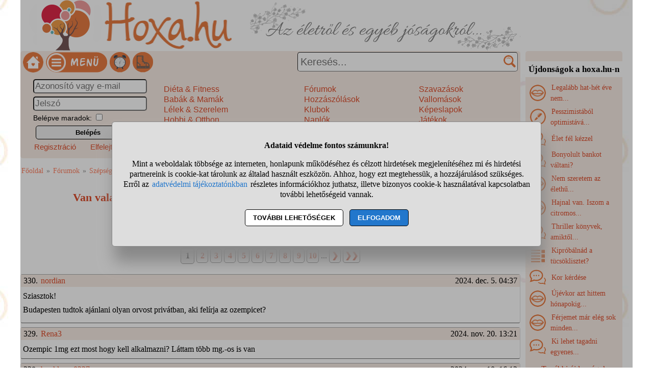

--- FILE ---
content_type: text/html; charset=UTF-8
request_url: https://www.hoxa.hu/van-valakinek-tapasztalata-az-ozempic-ne-forum
body_size: 15016
content:
<!DOCTYPE html>
<html lang="hu">
<head>
<title>Van valakinek tapasztalata az Ozempic nevű diabétesz gyógyszerrel? </title>
<meta charset="utf-8">
<meta name="viewport" content="width=device-width, initial-scale=1">
<meta name="description" content="Van valakinek tapasztalata az Ozempic nevű diabétesz gyógyszerrel? fórum, 330 vélemény és hozzászólás. Fórum, tapasztalatok, kérdések, válaszok.">
<meta name="keywords" content="ozempic, diabétesz, fogyás, pajzsmirigy alulműködés">
<link rel="shortcut icon" href="//static.hoxa.hu/favicon.ico">
<link rel="apple-touch-icon" sizes="144x144" href="//static.hoxa.hu/apple-touch-icon-144x144.png">
<meta name="msapplication-TileColor" content="#FFFFFF">
<meta name="msapplication-TileImage" content="//static.hoxa.hu/mstile-144x144.png">
<link rel="author" title="Kapcsolat" href="/kapcsolat">
<style>
@media (min-width: 1200px){
HTML,BODY,#main1{ width: 1200px;}
#main1{ overflow: auto;} #main2{ width: 980px; float: left;}
#ujdonsagok{ width:190px; margin-top: 100px; margin-left: 10px; float: left;}
#ujdonsagok1{ height:84vh;} #ujdonsagok1 DIV{ width: 182px; padding: 0 4px 0 4px;}
}
@media (max-width:1180px){
HTML,BODY,#main1,#main2{ width:980px;} #ujdonsagok{ width:100%; margin-top:20px;} .udiv{ width: 31%; margin: 0 1% 0 1%;}
}
HTML,BODY{ font-size: 100%; line-height: 125%; margin: 0 auto 0 auto; font-family: tahoma;}
HTML,#main1{ background-image:url("//static.hoxa.hu/pic/nagyhatter.jpg"); background-attachment: fixed;} #main2{ background-color: white; overflow-y: hidden;}
H1{ color: #de4e2d; font-size: 140%; text-align: center; line-height: 120%; background-color: white; padding: 10px;}
H2{ font-size: 120%; margin: 20px 0 10px 0; text-align: center; padding: 5px; color: black; background-color: white;}
#fejlec{ background-image: url("//static.hoxa.hu/pic/desktopfejlec.png"); background-size: cover; width: 980px; height: 100px; cursor: pointer;}
#menu{ width: 100%; background-color: #f8ede6; padding: 2px 0 2px 0; font-family: sans-serif;}
.menu_bal{ width: 310px;}
#fooldalikon{ width: 40px; height: 40px; margin-left: 5px; background-image: url("//static.hoxa.hu/pic/menuikonok3.png"); background-position: -120px 0; cursor: pointer;}
#menuikon{ width: 120px; height: 40px; margin-left: 5px; background-image: url("//static.hoxa.hu/pic/menuikonok3.png"); background-position: -200px 0; cursor: pointer;}
#kereses{ width: 670px; text-align: right;}
#keresesmezo{ height: 26px; width: 400px; font-size: 20px; padding: 5px 25px 5px 5px; margin: 0 5px 0 0; border-width: 1px;}
.keresesgomb{ position: absolute; width: 25px; height: 25px; background-color: white; background-image: url("//static.hoxa.hu/pic/menuikonok3.png"); background-position: -160px 0; margin: 0; border: 0;}
.menuoszlop{ padding: 10px 2% 10px 2%;} .menuoszlop A{ font-weight: normal;}
#siteinfo{ width: 980px; text-align: center; font-size: 90%; border-top: solid black 1px; margin-top: 10px; padding-top: 10px; background-color: white;}
.morzsamenu{ font-size: 90%; padding: 14px 4px 5px 0; color: #898989;} .morzsamenu A{ color: #ff7f5f;}
.ivelt, SELECT, INPUT, TEXTAREA, BUTTON{ border-radius: 5px;}
.nemivelt1{ border-top-left-radius: 0;}
.nemivelt2{ border-top-right-radius: 0;}
.nemivelt3{ border-bottom-right-radius: 0;}
.nemivelt4{ border-bottom-left-radius: 0;}
.arnyek{ border: solid #a8a8a8 1px; box-shadow: 2px 4px 6px #787878;}
#gyorskereso{ background-color: white;}
#gyorskereso DIV{ border-top: solid #a6aca9 1px; border-bottom: solid #a6aca9 1px; cursor: pointer; background-color: #f8ede6; padding: 5px 15px 5px 15px;}
#gyorskereso DIV:hover{ background-color: #cccccc;}
.hiba{ background-color: #de294a; color: white; border: solid black 3px; padding: 15px; text-align: center; margin: 15px; border-radius: 10px;}
.hiba A{ color: yellow;}
.ok{ font-size: 120%; line-height: 120%; text-align: center; margin: 10px; padding: 10px; margin-bottom: 0; padding-bottom: 0;}
.small{ font-size: 90%;}
.betoltesikon{ background-image: url("//static.hoxa.hu/pic/betoltes.gif"); width: 37px; height: 37px; display: block; margin: 10px auto 10px auto;}
TEXTAREA{ display: block; width: 90%; height: 160px; font-size: 120%; color: darkred;}
INPUT,SELECT{ font-size: 105%; color: darkred; margin-top: 3px; margin-bottom: 3px; padding: 2px;}
BUTTON{ display: block; margin: 5px; margin-left: auto; margin-right: auto; width: 95%; max-width: 300px; text-align: center; padding: 5px; border: solid black 1px; font-weight: bold; cursor: pointer;}
A{ color: #de4e2d; text-decoration: none; padding: 2px;}
A:hover{ background-color: #dddddd; cursor: pointer;}
FORM{ display: inline; margin: 0; padding: 0;}
.flex{ display: flex; justify-content: center; flex-wrap: wrap;}
.flex DIV{ align-self: center;}
#ujdonsagok{ background-color:#f8ede6;}
#ujdonsagok1{ overflow: hidden; font-size: 90%; line-height: 150%; width: 100%;}
#ujdonsagok2{ height: 35px; text-align: center; line-height: 35px;}
.editor{ margin: 15px 0 15px 0; padding: 15px 0 15px 0; background-color: #f8ede6; color: black; border: solid #cccccc 1px;}
.editor BUTTON{ background-color: #f98c53; box-shadow: 2px 4px 6px #888888;}
.gomb{ background-color: #eeeeee; padding: 3px 7px 3px 7px; margin: 2px 3px 4px 3px; font-weight: normal; display: inline-block; border: solid #ef9d47 1px; border-radius: 10px;}
INPUT:disabled, SELECT:disabled, TEXTAREA:disabled{ background-color: #dedede;}
DIV{ word-break: break-word;}
.ikonok32{ display: inline-block; width: 32px; height: 32px; vertical-align: middle; margin-right: 5px; background-image: url("//static.hoxa.hu/pic/ikonok32-3.png");} .ikon32_3{ background-position: -64px 0;} .ikon32_23{ background-position: -704px 0;} .ikon32_19{ background-position: -576px 0;} .ikon32_40{ background-position: -1248px 0;} .ikon32_32{ background-position: -992px 0;} .ikon32_9{ background-position: -256px 0;} .ikon32_42{ background-position: -1312px 0;} .kszlista{ text-align: center;} .kszlista A{ font-weight: normal;} .oldalszamok{ margin: 20px 0 20px 0; text-align: center;} .oldalszamok A, .oldalszamok SPAN{ display: inline-block; border: solid gray 1px; text-decoration: none; padding: 3px; background-color: white; min-width: 15px; font-weight: bold; border-radius: 5px;}.oldalszamok A:hover:not(.active) {background-color: #ddd;} .forumhsz{ border: 1px solid #ddd; border-radius: 4px; padding: 5px;} .forumhsz:hover{ box-shadow: 0 0 2px 1px rgba(0, 140, 186, 0.5);} .lista{ padding-bottom: 7px; padding-top: 7px; border-top: 1px solid darkgray; border-bottom: 1px solid #666666;} .forumhsz{ margin: 8px 0 8px 0; padding: 0;}.forumhsz1{background-color: #f8ede6; width: 100%; padding: 2px 5px 2px 5px; margin: 0; display: flex; justify-content: space-between; flex-wrap: nowrap;}.forumhsz2{width: 100%; padding: 8px 4px 8px 4px;} .valaszerre, .valaszerre A{ color: #555555; font-style: italic;} .dominoraikon{ background-image: url("//static.hoxa.hu/pic/menuikonok3.png"); background-position: 0 0; width: 40px; height: 40px; margin-left: 5px; cursor: pointer;} .bakancsjatek_ikon{ background-image: url("//static.hoxa.hu/pic/menuikonok3.png"); background-position: -320px 0; width: 40px; height: 40px; margin-left: 5px; cursor: pointer;} #stialert{ position: fixed; height: 100vh; margin: 0; padding: 0; background-color: rgba(0,0,0,0.3); font-size: 16px;}
#stialert A{ color: #27c;}
#stialert BUTTON{ display: inline-block; width: auto; padding: 8px 15px; margin: 3px 0; text-transform: uppercase; background-color: #fff; color: #000;}
#stialert #stidiv{ position: relative; width: 800px; max-width: 78%; max-height: 80%; padding: 20px; background-color: #ddd; border: solid #888888 1px; border-radius: 6px; box-shadow: 5px 30px 30px #888888; text-align: center; overflow-x: hidden; overflow-y: auto;}
#stialert SPAN{ white-space: nowrap;}
#stialert .sti_valasztas{ display: flex; justify-content: space-between; margin: 10px 0;}
</style>
<script>
function e(s){ return(document.getElementById(s));}
function displayset(s,n){ if(e(s)!==null) e(s).style.display=(n==2 ? "flex": (n==1 ? "block":"none"));}
function reloadpage(){ window.location.reload(false);}
function classdel(c){ var x=document.getElementsByClassName(c); for(var i=0;i<x.length;i++) x[i].innerHTML="";}
function cookienemok(){ if(confirm("Ehhez a művelethez szükség van a cookie-k használatára. Engedélyezed ezt a weboldal számára?")){ ccookie("cookieok",new Date().getTime(),0,94608000); return false;} else return true;}
function gcookie(s){ var re=new RegExp(s+"=([^;]+)"); var value=re.exec(document.cookie); return(value!=null ? unescape(value[1]):null);}
function ccookie(nev,ertek,uzenet,exp){
 uzenet=(typeof uzenet!=="undefined" ? uzenet:1); exp=(typeof exp!=="undefined" ? exp:(ertek=="" ? -1:0));
 if(nev!="cookieok" && !gcookie("cookieok")){ if(uzenet==0 || cookienemok()) return(0);}
 if(exp!=0){ var t=new Date().getTime()+(exp*1000),d=new Date(); d.setTime(t);}
 document.cookie=encodeURIComponent(nev)+"="+encodeURIComponent(ertek)+"; path=/; "+(exp!="" ? "expires="+d.toGMTString()+"; ":"")+"domain=hoxa.hu"; return(1);
}
voltres=[];
function getscript(js,res){
 if(res!=""){
  if(this.className!=e(res).className){ if(e(res).innerHTML!="" && voltres[res]==js){ e(res).innerHTML=""; return;} classdel(e(res).className);}
  if(res!="res"){ displayset(res,1); ugras(res); betoltes(res,0);}
 }
 voltres[res]=js;
 var jss=document.createElement("script"); jss.type="text/javascript"; jss.src=js; jss.async=true;
 document.getElementsByTagName("head")[0].appendChild(jss);
}
function ugras(el){
 el=e(el); etop=el.offsetTop; wtop=window.scrollY; wbottom=wtop+window.innerHeight;
 if(etop>=wbottom || etop<=wtop) window.scrollTo(0,Math.max(etop-50,0));
}
function menukatt(){
 if(e("menudiv").style.display=="none"){ displayset("menudiv",2); displayset("gyorskereso",0); ccookie("menu",1,0);}
 else{ displayset("menudiv",0); ccookie("menu",0,0);}
 return false;
}
function uenc(v){
 return(encodeURIComponent(v.replace(/ /g,"-").replace("/"," ")));
}
function gyorskereses1(s){
var v=e("keresesmezo").value;
 if(s!=v || v.length>40) return false;
 displayset("menudiv",0); displayset("gyorskereso",1);
 getscript("/jquery/gyorskereso.php?keres="+uenc(v),"");
}
var sprev="";
function gyorskereses(){
var s=e("keresesmezo").value;
 if(s==sprev) return; sprev=s;
 if(s.length==0) return false;
 setTimeout(function(){gyorskereses1(s);},400);
}
function keresesfocus(){ if(e("keresesmezo").value!=""){ displayset("menudiv",0); displayset("gyorskereso",1);} gyorskereses();}
function kereses(){
 v=e("keresesmezo").value;
 if(v.trim()==""){ alert("Adj meg egy szót vagy kifejezést a kereséshez!"); return false;}
 if(v.length>40){ alert("Ilyen hosszú kifejezésre nem tudunk neked keresni! Csak a legfontosabb kulcsszavakat add meg, ha keresel!"); return false;}
 e("keresesgomb").disabled=true; e("keresesmezo").disabled=true; e("keresesmezo").value="Keresés folyamatban...";
 location.href="/"+uenc(v)+"-kereses";
 return false;
}
var betoltesalatt=0;
function betoltes(res,mode){
 if(mode==0){ betoltesalatt=1; displayset(res,0); e(res).innerHTML="<span class=\"betoltesikon\"></span>"; setTimeout(function(){ betoltes(res,1);},300);}
 else if(mode==1 && betoltesalatt==1) displayset(res,1);
}
function postform(form,js){
 e(form+"_sbmt").disabled=true;
 res=form+"_res"; betoltes(res,0);
 var xhr=new XMLHttpRequest();
 xhr.open("POST","/jquery/"+js,true);
 xhr.onload=function(){ var v=this.responseText; if(v!="") eval(v); else displayset(res,0); e(form+"_sbmt").disabled=false;};
 xhr.send(new FormData(e(form)));
 return false;
}
function sti_allitas(n,ertek){ document.getElementById(n).innerHTML=document.getElementById(n).innerHTML.replace((ertek=="BE" ? "BE":"KI"),(ertek=="BE" ? "KI":"BE"));}
function sti_meret(){ dd=document.getElementById("stidiv"); dd.style.left=((o.offsetWidth-dd.offsetWidth)/2)+"px"; dd.style.top=((o.offsetHeight-dd.offsetHeight)/2)+"px";}
function stialert(){
 d=document;
 if(document.getElementById("stialert")) return(null);
 o=d.getElementsByTagName("html")[0].appendChild(d.createElement("div")); o.id="stialert";
 d.body.style.position="absolute"; o.style.width=d.body.offsetWidth+"px";
 o.innerHTML="<div id=\"stidiv\"><p><b>Adataid védelme fontos számunkra!</b></p><p>Mint a weboldalak többsége az interneten, honlapunk működéséhez és célzott hirdetések megjelenítéséhez mi és hirdetési partnereink is cookie-kat tárolunk az általad használt eszközön. Ahhoz, hogy ezt megtehessük, a hozzájárulásod szükséges. Erről az <a href=\"/adatvedelem\">adatvédelmi tájékoztatónkban</a> részletes információkhoz juthatsz, illetve bizonyos cookie-k használatával kapcsolatban további lehetőségeid vannak.</p><p><button onclick='sti_lehetosegek();'>További lehetőségek</button> &nbsp; <button onclick='sti_mentes();' style=\"background-color: #27c; color: #fff;\">Elfogadom</button></p></div>";
 sti_meret();
}
function sti_kiir(n){
 if(n=="") be=1; else if(sti_ertek!=-1 && sti_ertek!=null) be=2; else be=0;
 return("<span"+(be!=1 ? " style=\"cursor: pointer; color: #27c;\" onclick='sti_allitas(\""+n+"\",this.innerHTML);'":"")+">"+(be>0 ? "BE":"KI")+"</span>");
}
function sti_valasztas(t,r,n){
 return("<div class=\"sti_valasztas\"><div style=\"text-align: left;\"><b>"+t+":</b>"+(n=="" ? " (nem kikapcsolható)":"")+"<br><small>"+r+"</small></div><div id='"+n+"'>"+sti_kiir(n)+"</div></div>");
}
function sti_lehetosegek(){
 document.getElementById("stidiv").innerHTML="<p>A weboldalunk és hirdetési partnereink által használt cookie-kat két részre bontottuk. A működéshez feltétlen szükségesek kikapcsolására nincs lehetőséged. A személyre szabottabb hirdetésekkel számodra érdekesebb reklámok jelenhetnek meg. Amennyiben ezt nem szeretnéd, elutasíthatod. További információkat az <a href=\"/adatvedelem\">adatvédelmi tájékoztatónkban</a> olvashatsz.</b></p>"+sti_valasztas("Az oldal működéséhez szükséges cookie-k","Szükségesek a belépés/regisztráció esetén történő azonosításhoz","")+sti_valasztas("Személyre szabott hirdetések megjelenítéséhez szükséges cookie-k","A célzott hirdetések korábban gyűjtött adatokon alapulnak, illetve adatokat gyűjthetnek a hirdetés célzásához<br>Ezek a hirdetések további cookie-kat használhatnak a gyakoriságkorlátozáshoz, összesített jelentésekhez és visszaélések elleni intézkedések céljából","stiok")+(sti_ertek!=null ? "<div class=\"sti_valasztas\"><div style=\"text-align: left;\"><a onclick='sti_visszavonas();' style=\"cursor: pointer;\">Korábbi hozzájárulás visszavonása</a><br><small>Ha visszavonod a korábbi nyilatkozatod, ezt úgy tekintjük, hogy a weboldalunk működéséhez szükséges cookie-k használatát sem engedélyezed. Enélkül viszont a honlapunk tartalmát sem fogod elérni.</small></div></div>":"")+"<p><button onclick='sti_mentes();'>Beállítások mentése</button></p>";
 sti_meret();
}
function sti_mentes(){
 c=document.getElementById("stiok");
 t=new Date().getTime(); d=new Date(); d.setTime(t+31536000000); if(c && c.innerHTML.indexOf(">KI<")!==-1) t=-1;
 document.cookie=encodeURIComponent("cookieok")+"="+encodeURIComponent(t)+"; path=/; expires="+d.toGMTString()+"; domain="+window.location.hostname.replace("www.","");
 if(sti_ertek!=null && (sti_ertek==t || (sti_ertek>-1 && t>-1))){ document.getElementsByTagName("html")[0].removeChild(document.getElementById("stialert")); sti_ertek=t;} else window.location.reload(false);
}
function sti_visszavonas(){
 t=new Date().getTime(); d=new Date(); d.setTime(t-1);
 document.cookie=encodeURIComponent("cookieok")+"="+encodeURIComponent(t)+"; path=/; expires="+d.toGMTString()+"; domain="+window.location.hostname.replace("www.","");
 document.getElementById("stidiv").innerHTML="<p><b>Visszavontad a cookie-k használatát lehetővé tevő hozzájárulásodat.</b></p><p>A weboldalunk használatához feltétlenül szükséges cookie-k nélkül a honlapunk tartalmát nem éred el. Ha a későbbiekben meggondolnád magad, a honlap újbóli meglátogatásakor újra dönthetsz a cookie-król.</p>";
}
var re=new RegExp("cookieok=([^;]+)"); var sti_ertek=re.exec(document.cookie); sti_ertek=(sti_ertek!=null ? unescape(sti_ertek[1]):null);

</script>
</head>
<body>
<div id="main1"><div id="main2">
<div id="fejlec" onclick='location.href="/";'></div>
<div id="menu" class="flex ivelt" style="justify-content: space-between;">
<div class="flex menu_bal" style="justify-content: flex-start;">
<div id="fooldalikon" onclick='location.href="/";' title="Hoxa főoldala"></div>
<div id="menuikon" onclick='menukatt();'></div>
<div class="dominoraikon" onclick='getscript("/jquery/dominora.php","res");'></div>
<div id="bakancsikon" class="bakancsjatek_ikon" onclick='location.href="/bakancslista-jatek";' title='Bakancslista játék'></div>
</div>
<form action="/van-valakinek-tapasztalata-az-ozempic-ne-forum" method="POST" id="keresesform" onsubmit='return kereses();'>
<div id="kereses" style="position: relative; align-content: flex-end;">
<input type="text" name="keres" id="keresesmezo" placeholder="Keresés..." onfocus='keresesfocus();' onkeyup='gyorskereses();' autocomplete="off" class="ivelt">
<button id="keresesgomb" class="keresesgomb" style="top: 6px; right: 8px;" aria-label="Keresés"></button>
</div></form>
<div id="menudiv" class="flex" style="flex: 0 0 100%;">
<div class="menuoszlop" style="width: 22%;"><div id="belepesablak"><form action="/van-valakinek-tapasztalata-az-ozempic-ne-forum" method="POST" id="blp" onsubmit='postform("blp","belepes.php"); return false;'><div><input type="text" name="nev" value='' placeholder="Azonosító vagy e-mail" title="Neved" style="width: 100%;"><br><input type="password" name="jelszo" maxlength="30" placeholder="Jelszó" title="Jelszavad" style="width: 100%;"><br><span style="font-size: 90%;">Belépve maradok: <input type="checkbox" name="auto" value="1" class="checkbox" title="Automatikus bejelentkeztetés"></span><br><button id="blp_sbmt">Belépés</button><div class="flex" style="width: 100%; justify-content: space-between;"><div><a href="/regisztracio" style="font-size: 93%;">Regisztráció</a></div><div><a href="/elfelejtettjelszo" style="font-size: 93%;">Elfelejtett jelszó</a></div></div></div></form></div>
<div id="blp_res"></div>
</div>
<div class="menuoszlop" style="width: 24%;"><a href='/dieta-fitness'>Diéta &amp; Fitness</a><br><a href='/babak-mamak'>Babák &amp; Mamák</a><br><a href='/lelek-szerelem'>Lélek &amp; Szerelem</a><br><a href='/hobbi-otthon'>Hobbi &amp; Otthon</a><br><a href='/szepseg-egeszseg'>Szépség &amp; Egészség</a><br><a href='/egyeb-temak'>Egyéb témák</a><br></div>
<div class="menuoszlop" style="width: 19%;"><a href='/forumok'>Fórumok</a><br><a href='/forumtoplista'>Hozzászólások</a><br><a href='/klubok'>Klubok</a><br><a href='/naplok'>Naplók</a><br><a href='/cikkek'>Írások</a><br><a href='/receptek'>Receptek</a><br></div>
<div class="menuoszlop" style="width: 18%;"><a href='/szavazasok'>Szavazások</a><br><a href='/vallomasok'>Vallomások</a><br><a href='/kepeslapok'>Képeslapok</a><br><a href='/jatekok'>Játékok</a><br><a href='/kepgaleria'>Képgaléria</a><br><a href='/torzstagok'>Törzstagok</a><br></div>
</div>
</div>
<noscript><div class="hiba">Figyelem! Nincs a böngésződben engedélyezve a JavaScript futtatása, enélkül a honlapunk több fontos funkciója használhatatlan lesz számodra (köztük olyan fontos részek is, mint amilyen a Menüben navigálás, Keresés, a Bejelentkezés, illetve egyéb interakciók. A JavaScriptet a böngésződ beállításai között engedélyezheted.</div></noscript>
<div id="gyorskereso"></div>
<div id="main">
<div class="morzsamenu"><a href='/' title="Hoxa">Főoldal</a> &raquo; <a href='/forumok'>Fórumok</a> &raquo; <a href='/forumok-szepseg-egeszseg'>Szépség &amp; Egészség fórumok</a> &raquo; <b>Van valakinek tapasztalata az Ozempic nevű diabétesz gyógyszerrel? fórum</b></div>
<h1>Van valakinek tapasztalata az Ozempic nevű diabétesz gyógyszerrel? <span style="white-space: nowrap;">(beszélgetés)</span></h1>
<div style="text-align: center;"><div class="kszlista"><a href='/ozempic-kereses' title='ozempic'>#ozempic</a> <a href='/diab%C3%A9tesz-kereses' title='diabétesz'>#diabétesz</a> <a href='/fogy%C3%A1s-kereses' title='fogyás'>#fogyás</a> <a href='/pajzsmirigy+alulm%C5%B1k%C3%B6d%C3%A9s-kereses' title='pajzsmirigy alulműködés'>#pajzsmirigy alulműködés</a></div><br>
</div>
<div class="oldalszamok" style="text-align: center;"> <span style='background-color: #efefef; padding: 5px; font-weight: bold;'>1</span> <a href='/van-valakinek-tapasztalata-az-ozempic-ne-forum-oldal-2' title="Van valakinek tapasztalata az Ozempic nevű diabétesz gyógyszerrel? 2.">2</a>  <a href='/van-valakinek-tapasztalata-az-ozempic-ne-forum-oldal-3' title="Van valakinek tapasztalata az Ozempic nevű diabétesz gyógyszerrel? 3.">3</a>  <a href='/van-valakinek-tapasztalata-az-ozempic-ne-forum-oldal-4' title="Van valakinek tapasztalata az Ozempic nevű diabétesz gyógyszerrel? 4.">4</a>  <a href='/van-valakinek-tapasztalata-az-ozempic-ne-forum-oldal-5' title="Van valakinek tapasztalata az Ozempic nevű diabétesz gyógyszerrel? 5.">5</a>  <a href='/van-valakinek-tapasztalata-az-ozempic-ne-forum-oldal-6' title="Van valakinek tapasztalata az Ozempic nevű diabétesz gyógyszerrel? 6.">6</a>  <a href='/van-valakinek-tapasztalata-az-ozempic-ne-forum-oldal-7' title="Van valakinek tapasztalata az Ozempic nevű diabétesz gyógyszerrel? 7.">7</a>  <a href='/van-valakinek-tapasztalata-az-ozempic-ne-forum-oldal-8' title="Van valakinek tapasztalata az Ozempic nevű diabétesz gyógyszerrel? 8.">8</a>  <a href='/van-valakinek-tapasztalata-az-ozempic-ne-forum-oldal-9' title="Van valakinek tapasztalata az Ozempic nevű diabétesz gyógyszerrel? 9.">9</a>  <a href='/van-valakinek-tapasztalata-az-ozempic-ne-forum-oldal-10' title="Van valakinek tapasztalata az Ozempic nevű diabétesz gyógyszerrel? 10.">10</a> ... <a href='/van-valakinek-tapasztalata-az-ozempic-ne-forum-oldal-2' title="Van valakinek tapasztalata az Ozempic nevű diabétesz gyógyszerrel? 2.">&#10095;</a> <a href='/van-valakinek-tapasztalata-az-ozempic-ne-forum-oldal-11' title="Van valakinek tapasztalata az Ozempic nevű diabétesz gyógyszerrel? 11.">&#10095;&#10095;</a> </div>
<div class="forumhsz lista flex" style="justify-content: space-between;" id="hsz32254229"><div class="forumhsz1"><div>330. <a style="cursor: default;"><span >nordian</span></a></div><div>2024. dec. 5. 04:37</div></div><div class="forumhsz2"><p style="margin: 0 0 7px 0;">Sziasztok!</p><p style="margin: 7px 0 7px 0;">Budapesten tudtok ajánlani olyan orvost privátban, aki felírja az ozempicet?</p></div></div>
<div class="forumhsz lista flex" style="justify-content: space-between;" id="hsz32234015"><div class="forumhsz1"><div>329. <a style="cursor: default;"><span >Rena3</span></a></div><div>2024. nov. 20. 13:21</div></div><div class="forumhsz2">Ozempic 1mg ezt most hogy kell alkalmazni? Láttam több mg.-os is van</div></div>
<div class="forumhsz lista flex" style="justify-content: space-between;" id="hsz32094474"><div class="forumhsz1"><div>328. <a style="cursor: default;"><span >booklover0227</span></a></div><div>2024. aug. 10. 16:12</div></div><div class="forumhsz2"><p style="margin: 0 0 7px 0;">Sziasztok!</p><br><p style="margin: 7px 0 7px 0;">Üzenetben valaki tudna olyan orvost ajánlani aki felírja az ozempicet? Köszönöm</p></div></div>
<div class="forumhsz lista flex" style="justify-content: space-between;" id="hsz32077589"><div class="forumhsz1"><div>327. <a style="cursor: default;"><span >yasumi-chan</span></a></div><div>2024. júl. 29. 12:22</div></div><div class="forumhsz2"><p style="margin: 0 0 7px 0;">Sziasztok!</p><br><p style="margin: 7px 0 7px 0;">Valaki IR/PCOS-re kapta?</p><br><p style="margin: 7px 0 7px 0;">Én Saxendát kaptam eddig, de nekem inkább ártott mint használt.</p></div></div>
<div class="forumhsz lista flex" style="justify-content: space-between;" id="hsz31704524"><div class="forumhsz1"><div>326. <a style="cursor: default;"><span >Icus1129</span></a> <span class="valaszerre">(válaszként erre: <a href='/van-valakinek-tapasztalata-az-ozempic-ne-forum#hsz31703789'>325. - Svcs</a>)</span></div><div>2023. nov. 25. 06:16</div></div><div class="forumhsz2">Köszönöm a segítségedet! Találtam egy táblázatot amiben azt írták 18 kat 0,25. Írtam a dokinak azt írta úgy jó lesz.</div></div>
<div class="forumhsz lista flex" style="justify-content: space-between;" id="hsz31703789"><div class="forumhsz1"><div>325. <a style="cursor: default;"><span >Svcs</span></a> <span class="valaszerre">(válaszként erre: <a href='/van-valakinek-tapasztalata-az-ozempic-ne-forum#hsz31703689'>324. - Icus1129</a>)</span></div><div>2023. nov. 24. 18:50</div></div><div class="forumhsz2">Kb első alkalommal azt szoktuk mondani a betegnek 25katt az adag. Több van benne kicsit,mint 0.5 remélem tudtam segíteni</div></div>
<div class="forumhsz lista flex" style="justify-content: space-between;" id="hsz31703689"><div class="forumhsz1"><div>324. <a style="cursor: default;"><span >Icus1129</span></a></div><div>2023. nov. 24. 17:39</div></div><div class="forumhsz2">Sziasztok holnap kell elkezdeni szúrni az ozempicet, de most nézem, hogy nem 0,25- et kaptam henem 0,5 - et hogy tudom ezt lefelezni, hogy 0,25 legyen?</div></div>
<div class="forumhsz lista flex" style="justify-content: space-between;" id="hsz31593793"><div class="forumhsz1"><div>323. <a style="cursor: default;"><span >Atomixranger</span></a></div><div>2023. szept. 11. 15:54</div></div><div class="forumhsz2"><p style="margin: 0 0 7px 0;">Én már nem használom sem a Saxenda-t sem az Ozempic-et.</p><p style="margin: 7px 0 7px 0;">Ha kérdésed van vele kapcsolatban akkor írj rám.</p><p style="margin: 7px 0 7px 0;">AtomGardenTeam@proton.me</p></div></div>
<div class="forumhsz lista flex" style="justify-content: space-between;" id="hsz31557740"><div class="forumhsz1"><div>322. <a style="cursor: default;"><span >Panda17</span></a></div><div>2023. aug. 20. 22:16</div></div><div class="forumhsz2">Sziasztok! Tudnátok olyan orvost ajánlani Budapesten aki felír ozempic/rybelsust? Köszönöm</div></div>
<div class="forumhsz lista flex" style="justify-content: space-between;" id="hsz31512763"><div class="forumhsz1"><div>321. <a style="cursor: default;"><span >booklover0227</span></a> <span class="valaszerre">(válaszként erre: <a href='/van-valakinek-tapasztalata-az-ozempic-ne-forum#hsz31508792'>320. - Dália 2</a>)</span></div><div>2023. júl. 23. 18:15</div></div><div class="forumhsz2">köszönöm, mindenképpen felkeresek egy endokrinológust.</div></div>
<div class="forumhsz lista flex" style="justify-content: space-between;" id="hsz31508792"><div class="forumhsz1"><div>320. <a style="cursor: default;"><span >dália 2</span></a> <span class="valaszerre">(válaszként erre: <a href='/van-valakinek-tapasztalata-az-ozempic-ne-forum#hsz31506945'>319. - Booklover0227</a>)</span></div><div>2023. júl. 21. 06:37</div></div><div class="forumhsz2"><p style="margin: 0 0 7px 0;">Miből gondolod, hogy nincs semmi bajod ha diéták alatt nem fogysz? IR tipikus tünete lehet pedig .De lehet más is .</p><p style="margin: 7px 0 7px 0;">Egy jó endokrinológus tudna ebben segíteni neked!</p></div></div>
<div class="forumhsz lista flex" style="justify-content: space-between;" id="hsz31506945"><div class="forumhsz1"><div>319. <a style="cursor: default;"><span >booklover0227</span></a></div><div>2023. júl. 19. 21:18</div></div><div class="forumhsz2"><p style="margin: 0 0 7px 0;">Sziasztok!</p><br><p style="margin: 7px 0 7px 0;">Olyanoktól kérdeznék, akiknek úgy írták fel az Ozempicet, hogy nincs IR vagy bármi hasonló betegsége csak simán fogyás szempontjából írta fel az orvos. 80 kg vagyok 158 cmhez és a BMI -m 32.Próbáltam már több fogyókúrát is, és hiába eszek kevesebbet a súlyom nem csökken. Hogyan közelítettéttek meg ezt az orvos felé? Az orvos ajánlotta ezt az injekciót? Milyen orvoshoz érdemes elmenni ezzel a témával kapcsolatban? Esetleg privátban is szívesen fogadnék orvos neveket akik tudnának segíteni. Köszönöm.</p></div></div>
<div class="forumhsz lista flex" style="justify-content: space-between;" id="hsz31494728"><div class="forumhsz1"><div>318. <a style="cursor: default;"><span >Ildi 0506</span></a></div><div>2023. júl. 12. 12:56</div></div><div class="forumhsz2">Kimaradt:egy hétre nyaralni megyek</div></div>
<div class="forumhsz lista flex" style="justify-content: space-between;" id="hsz31494570"><div class="forumhsz1"><div>317. <a style="cursor: default;"><span >Ildi 0506</span></a></div><div>2023. júl. 12. 11:58</div></div><div class="forumhsz2"><p style="margin: 0 0 7px 0;">Sziasztok!</p><p style="margin: 7px 0 7px 0;">Kedden (tegnap) délelőtt kezdtem (0,5mg Ozempic), egyenlőre semmi mellékhatás.</p><p style="margin: 7px 0 7px 0;">A problémám:elutazok jövő hét vasárnap jó lenne előző nap beadni. A lehetőségek:a 2. és 3. adagot 5 ill. 6napra beadni, vagy legyen kétszer 9nap? Ott nem szeretnék szúrni, friss vagyok, nem szeretnék ott mellékhatást.</p><p style="margin: 7px 0 7px 0;">A Rybelsust kér hónapig szedtem, mellékhatás nélkül</p><p style="margin: 7px 0 7px 0;">Köszönöm</p></div></div>
<div class="forumhsz lista flex" style="justify-content: space-between;" id="hsz31450000"><div class="forumhsz1"><div>316. <a style="cursor: default;"><span >Ebenguba</span></a> <span class="valaszerre">(válaszként erre: <a href='/van-valakinek-tapasztalata-az-ozempic-ne-forum#hsz31444489'>315. - Svcs</a>)</span></div><div>2023. jún. 19. 08:07</div></div><div class="forumhsz2">Nagyon köszönöm az információt.</div></div>
<div class="forumhsz lista flex" style="justify-content: space-between;" id="hsz31444489"><div class="forumhsz1"><div>315. <a style="cursor: default;"><span >Svcs</span></a> <span class="valaszerre">(válaszként erre: <a href='/van-valakinek-tapasztalata-az-ozempic-ne-forum#hsz31442327'>314. - Ebenguba</a>)</span></div><div>2023. jún. 15. 20:42</div></div><div class="forumhsz2">1mg kb 75 katt,0,5mg 40kattot szoktunk mondani,ha most kezded 30.Valószínű több lesz benne mire kiürül.</div></div>
<div class="forumhsz lista flex" style="justify-content: space-between;" id="hsz31442327"><div class="forumhsz1"><div>314. <a style="cursor: default;"><span >Ebenguba</span></a></div><div>2023. jún. 14. 12:51</div></div><div class="forumhsz2">Sziasztok! Az orvosom 1 mg-os Ozempicet írt fel nekem arra az esetre ha nem tudnám beszerezni a 0,5-öst. Mondta, hogy hány “katt” a fele, annyit számoljak, de elfelejtettem és nem érem utol a dokit. Tudnátok segíteni, hogy hány kis jelzés van az 1 mg-oson? Megköszönöm a választ.</div></div>
<div class="forumhsz lista flex" style="justify-content: space-between;" id="hsz31282573"><div class="forumhsz1"><div>313. <a style="cursor: default;"><span >Zsoccc</span></a></div><div>2023. márc. 20. 07:10</div></div><div class="forumhsz2">Van valakinek tapasztalata abban, hogy hogy lehet tornázni is Ozempic mellett? Mert azt mondják, hogy a jobb eredményekért tornázni is kéne, de az étvágytalanságom miatt én olyan erőtlen vagyok, hogy képtelen vagyok tornázni is. Erre van valakinek valamilyen módszere?</div></div>
<div class="forumhsz lista flex" style="justify-content: space-between;" id="hsz31239231"><div class="forumhsz1"><div>312. <a style="cursor: default;"><span >PannyBp</span></a> <span class="valaszerre">(válaszként erre: <a href='/van-valakinek-tapasztalata-az-ozempic-ne-forum#hsz31233674'>311. - Espresso77</a>)</span></div><div>2023. febr. 25. 07:58</div></div><div class="forumhsz2">A súlygyarapodás, mint mellékhatás első sorban azoknál jelentkezik, akik nem cukorbetegként pusztán fogyásra szedik. Amikor abbahagyják az Ozempic-et, sokszor a réginél is erősebb étvágy jön vissza.</div></div>
<div class="forumhsz lista flex" style="justify-content: space-between;" id="hsz31233674"><div class="forumhsz1"><div>311. <a style="cursor: default;"><span >Espresso77</span></a></div><div>2023. febr. 22. 13:35</div></div><div class="forumhsz2"><p style="margin: 0 0 7px 0;">Egyébként azon röhögök, hogy az Ozempic mellékhatásai közt ott van a súlygyarapodás. Mikor fogyni kéne tőle,azert (is) írjak ki, a testsúly normalizálás miatt kiegészítő terápiaként a mozgás és odafigyelő étkezés mellé. A testsúly normalizálása ugyanis nagyon fontos közvetett szerepet tölt be a</p><p style="margin: 7px 0 7px 0;">IR-ben es cukor bajban is.</p></div></div>
<div class="forumhsz lista flex" style="justify-content: space-between;" id="hsz31233429"><div class="forumhsz1"><div>310. <a style="cursor: default;"><span >Espresso77</span></a></div><div>2023. febr. 22. 10:56</div></div><div class="forumhsz2"><p style="margin: 0 0 7px 0;">Sziasztok. Én IR-re kapom tavaly július óta mert a Merkformin és a rendszeres sport mellett sem voltak jók az eredményeim. Sem az inzulin és cukor terhelés nem volt jó. És a kiloim is ragaszkodtak. 86 kg voltam mikor Merkformint keztem szedni, 2021 augusztusban. Egy ev alatt igy lement 80 kg-ra a sulyom. De a, merkformontol folyamatosan ment a hasam.A 750est már nem nagyon bírom. Ezért kaptam kiegészítésnek az Ozempicet,amit most hagyok abba, a mellékhatásai többet ártanak, mint amit használnak. En 14 éve pajzsmirigy beteg vagyok. Hyperthyreosisom volt évekig, adenomak (jóindulatú daganatok) voltak a pm-ben. Mivel a gyógyszeres kezelésre anno nem reagált, ezért kivették. Radijód kezelést kaptam kettőt, igy elpusztult, elsorvadt a pm. Egy nagyon kevés maradt csak. Ezért én életem végéig pm hormon pótlásra szorulok. Ma most itt jön a csavar. Az ozempic nekiment a pajzsmirigyemnek (annak a kevésnek, ami maradt). Tavaly júliusban indultunk 0,25 mg ozempiccel, aztan augusztus végén emeltük 0,5re. Szeptemberben kezdődtek a tüneteim. Egyszer csak (ahogyan 14 éve is történt, mikor tulmokodtem), nem tudtam aludni. Eleinte 1-2 alvasmentes éjszaka volt. Nem tulajdonítottam neki jelentőséget, mert akkor volt az esküvőnk, szervezés, nászút, aztán arra fogtam. De nem. Egyre csak rosszabb lett, és novemberre eljutottam odáig, hogy egyáltalán nem alszom. 0 óra alvás. Volt hogy két éjszaka is kimaradt, egyáltalán nem aludtam. Aztán harmadik éjjel már az őrület kerülhetett szó szerint. Irtak fel altatót, az első pár szem hatott ugya ahogy, de aztán nem hatott. Irtak másik fajtát, azzal ugyanez a helyzet. Aztan jött a harmadik, az is nagyon nehezen hat. Elmemtem közben vérvételre meg novemberben, mert nekem ez gyanús lett. A tsh-m lent volt a francba. Persze hogy nem alszom. Mert tulmokodesem van es akkor nem alszol. Tul pörög a szervezet és nem hatnak a gyógyszerek sem. Na, akkor el kezdte a doki állítgatni a pm gyogyszer adagot, ami vegre mar évek ota jó volt, beállt. De még mindig rosszak az eredmenyeim.</p><p style="margin: 7px 0 7px 0;">Holnap megyek pm uh-ra. És nem alszom. És ki vagyok készülve. Nem tudok dolgozni, ma itthon maradtam mert nem aludtam ma se. Az utolsó cukorterhelesem jo volt, és a 14 éve most lett jó a koleszterinem. Azt tudni kell, hogy a pm-eseknek a koeszterinje mindig rossz. Ellenben összesen tavaly julius óta 2-3 kg-tol sikerült még megválni, semmiféle mínusz 10-17 kg, ahogy sokan írják. És mindezt úgy, hogy mivel nem vagyok 2es diabéteszes, nincs támogatás a gyógyszeren, szóval kifizetem a 35 ezer forintot havonta. Es így nem marad már pénz sportra, edzésre, pedig en évekig jartam edzeni. Az már luxus hogy az injekcio mellé még 35 ezerért járjak edzoterembe. Nem tudom akik tizenkilokat fogytak, az igaz e egyáltalán vagy hogy csinálják. Az étvágyam azt nekem el nem veszi, en ugyan ugy éhes vagyok, sőt nagyon kívánom az édességet,amit előtte sosem. Annnyi hogy enni viszont nagyon keveset tudok. Amig korábban mondjuk megettem egy levest és vmi kis másodikat, addig most vagy, az egyik, vagy a másik. Leves nélkül másodikból csak fél adagot birok enni. Szóval igazából azt gondoltam, legalább lefogyok még egy 5-6 kg-t, de nem igy lett, ennek ellenére. 1 mg ozempicnel tartunk. De nem lesz tovább, mert tonkre megyek ebbe. A hónapok óta nem alvás, fogyni se fogyok, enervált vagyok, semmi energiám, és a szemem nagyon sokat romlott. Miközben én azzal dolgozom, mert grafikus és fotós vagyok. Szóval en reszemrol itt mert véget az Ozempiccel való kapcsolatom.</p></div></div>
<div class="forumhsz lista flex" style="justify-content: space-between;" id="hsz31191488"><div class="forumhsz1"><div>309. <a style="cursor: default;"><span >mea67</span></a> <span class="valaszerre">(válaszként erre: <a href='/van-valakinek-tapasztalata-az-ozempic-ne-forum-oldal-2#hsz30805911'>297. - Mikolt39</a>)</span></div><div>2023. febr. 1. 12:43</div></div><div class="forumhsz2">Szia! Nekem is voltak hasonló tüneteim az elején, a háziorvosommal Noacid-ről Acilesol 20 mg-re váltottunk.Azóta ez nekem megszünt. Fontos hogy étkezések között minél több vizet kell inni. Nagyon jó ötlet a mandula rágcsálás ha hányingert tapasztal valaki. Nekem már semmi ilyen gondom nincs 2021 október 1-től szúrom magam. 3 hónap alatt 3 kg minusz a 0,25 ös adagtól a cukrom beállt.</div></div>
<div class="forumhsz lista flex" style="justify-content: space-between;" id="hsz31188342"><div class="forumhsz1"><div>308. <a style="cursor: default;"><span >PannyBp</span></a> <span class="valaszerre">(válaszként erre: <a href='/van-valakinek-tapasztalata-az-ozempic-ne-forum#hsz31156236'>302. - Mazsi77</a>)</span></div><div>2023. jan. 30. 22:15</div></div><div class="forumhsz2">Igen, ettől én is elborzadtam hogy nemrég felkerült a pajzsmirigy rák a mellékhatások listájára, méghozzá rögtön az első helyre! Az elején csak a hányinger, szédülés, székrekedés, hasmenés volt feltüntetve, mint mellékhatás, most viszont hirtelen megjelent a rák is! Ez eléggé aggasztó!</div></div>
<div class="forumhsz lista flex" style="justify-content: space-between;" id="hsz31186684"><div class="forumhsz1"><div>307. <a style="cursor: default;"><span >fejesolgi</span></a></div><div>2023. jan. 30. 10:37</div></div><div class="forumhsz2">Valaki szúr Xultrophint 30 egység,napi 1x nem sok hatás, reggeli után(hagymás rántotta egy szelet kenyér,kápia paprika ) két órával 12,3 !Reggel evés elött 8,3. Második doboz fogy semmi fogyás :(</div></div>
<div class="forumhsz lista flex" style="justify-content: space-between;" id="hsz31176646"><div class="forumhsz1"><div>306. <a style="cursor: default;"><span >3013askisérletialany</span></a></div><div>2023. jan. 25. 13:29</div></div><div class="forumhsz2">2023.01.19 adtam be az elsőt, 91 kg voltam. A vércukromat rendszeresen ellenőrzöm minden étkezés előtt és után 2 órával. 4.8-5.6 közt van minden alkalommal. A kalóriabevitelem 800-1000 kalória. Az ételt nem kívánom, háromszor eszem egy keveset. Napi szinten 30 perce aktív futópadozást és könnyebb súlyzós edzést végzem. Néha émelygek, szédülök, de a vércukrom ekkor is rendben. Ennek ellenére egy-két szem szőlőcukor segít.Tegnap volt intenzív szédülésem este, de ez a mai nap már nem jelentkezett. A hatodik napon kezd visszatérni az étvágy minimálisan. Holnap jön a második adag. Jelenlegi súlyom 88kg. Tavaly nyáron kezdtem 103 kg-ról,diétával és mozgással, decemberig egy tízes lement ,de utána meg sem mozdult a mérleg. Remélem a következő 7-8 kg lemegy a segítségével hamar.</div></div>
<div class="forumhsz lista flex" style="justify-content: space-between;" id="hsz31174645"><div class="forumhsz1"><div>305. <a style="cursor: default;"><span >horakulum</span></a> <span class="valaszerre">(válaszként erre: <a href='/van-valakinek-tapasztalata-az-ozempic-ne-forum#hsz31173459'>304. - Doriss35</a>)</span></div><div>2023. jan. 24. 14:08</div></div><div class="forumhsz2">Az nem víz, hanem maga az anyag. 0,25 ös kezdő adag esetén a tollban nem 4 adag van, hanem 6-8 adag is akár. Tehát több adag kijön belőle, mint a havi 4.</div></div>
<div class="forumhsz lista flex" style="justify-content: space-between;" id="hsz31173459"><div class="forumhsz1"><div>304. <a style="cursor: default;"><span >Doriss35</span></a> <span class="valaszerre">(válaszként erre: <a href='/van-valakinek-tapasztalata-az-ozempic-ne-forum-oldal-2#hsz30713191'>289. - Eviri</a>)</span></div><div>2023. jan. 23. 20:21</div></div><div class="forumhsz2">Szia! Én is ugyanezt tapasztalom. Valaki segített Neked ezügyben? Köszi a választ!🥰</div></div>
<div class="forumhsz lista flex" style="justify-content: space-between;" id="hsz31161221"><div class="forumhsz1"><div>303. <a style="cursor: default;"><span >Juli7</span></a></div><div>2023. jan. 17. 00:58</div></div><div class="forumhsz2"><p style="margin: 0 0 7px 0;">Sziasztok,</p><br><p style="margin: 7px 0 7px 0;">En tegnap kezdtem az Ozempicet.</p><br><p style="margin: 7px 0 7px 0;">OZEMPIC TAPASZTALATOK cimen elkezdtem errol naplot irni itt az oldalon.</p><p style="margin: 7px 0 7px 0;">Nezzetek bele, ha erdekel titeket. En is kivancsi vagyok, a folyamatra es javunkra valhat az eszmecsere🙂</p></div></div>
<div class="forumhsz lista flex" style="justify-content: space-between;" id="hsz31156236"><div class="forumhsz1"><div>302. <a style="cursor: default;"><span >Mazsi77</span></a></div><div>2023. jan. 14. 13:00</div></div><div class="forumhsz2">Tavaly nyáron 3 hónap alatt 14 kilót fogytam az Ozempic-el (mondjuk volt is miből) de abba kellett hagynom, mert szó szerint elkezdett fájni a pajzsmirigyem. Teljesen ledöbbentem amikor utána olvastam a neten és a gyártó weboldalán azt találtam hogy az első számú mellékhatás a pajzsmirigy tumor és rák!  <a href='#' title='Ha bejelentkezel, a link kattinthatóvá válik!' onclick='alert("A link bejelentkezés után lesz kattintható."); return false;' style="color: #474747;">[link]</a>  Az orvosom szerint kicsi az esély arra hogy 3 hónapos használattól elrákosodik a pajzsmirigyem, ehhez inkább évek kellenek, de én azóta rettegek. Hajhullást nekem is okozott de azóta már minden rendben e téren. Csak a migrén maradt meg, állítólag 6 hónapba is eltarthat mire teljesen kiürül a szervezetből a hatóanyag.</div></div>
<div class="forumhsz lista flex" style="justify-content: space-between;" id="hsz30990828"><div class="forumhsz1"><div>301. <a style="cursor: default;"><span >PÉTER 13</span></a> <span class="valaszerre">(válaszként erre: <a href='/van-valakinek-tapasztalata-az-ozempic-ne-forum-oldal-2#hsz30540681'>274. - Eszterke2008</a>)</span></div><div>2022. okt. 20. 20:24</div></div><div class="forumhsz2">Szia. Az ára 10740-ftés igen a teliár az 36000ft. Amit neked irt az teleírás nincsen támogatásrá azért mert maszek alapon mentél el hozzá. ezt ot nem közlik veled pl ha ki írta volna a vérvétel re is kellet volna fizetni a kórházban. Szia</div></div>
<div class="oldalszamok" style="text-align: center;"> <span style='background-color: #efefef; padding: 5px; font-weight: bold;'>1</span> <a href='/van-valakinek-tapasztalata-az-ozempic-ne-forum-oldal-2' title="Van valakinek tapasztalata az Ozempic nevű diabétesz gyógyszerrel? 2.">2</a>  <a href='/van-valakinek-tapasztalata-az-ozempic-ne-forum-oldal-3' title="Van valakinek tapasztalata az Ozempic nevű diabétesz gyógyszerrel? 3.">3</a>  <a href='/van-valakinek-tapasztalata-az-ozempic-ne-forum-oldal-4' title="Van valakinek tapasztalata az Ozempic nevű diabétesz gyógyszerrel? 4.">4</a>  <a href='/van-valakinek-tapasztalata-az-ozempic-ne-forum-oldal-5' title="Van valakinek tapasztalata az Ozempic nevű diabétesz gyógyszerrel? 5.">5</a>  <a href='/van-valakinek-tapasztalata-az-ozempic-ne-forum-oldal-6' title="Van valakinek tapasztalata az Ozempic nevű diabétesz gyógyszerrel? 6.">6</a>  <a href='/van-valakinek-tapasztalata-az-ozempic-ne-forum-oldal-7' title="Van valakinek tapasztalata az Ozempic nevű diabétesz gyógyszerrel? 7.">7</a>  <a href='/van-valakinek-tapasztalata-az-ozempic-ne-forum-oldal-8' title="Van valakinek tapasztalata az Ozempic nevű diabétesz gyógyszerrel? 8.">8</a>  <a href='/van-valakinek-tapasztalata-az-ozempic-ne-forum-oldal-9' title="Van valakinek tapasztalata az Ozempic nevű diabétesz gyógyszerrel? 9.">9</a>  <a href='/van-valakinek-tapasztalata-az-ozempic-ne-forum-oldal-10' title="Van valakinek tapasztalata az Ozempic nevű diabétesz gyógyszerrel? 10.">10</a> ... <a href='/van-valakinek-tapasztalata-az-ozempic-ne-forum-oldal-2' title="Van valakinek tapasztalata az Ozempic nevű diabétesz gyógyszerrel? 2.">&#10095;</a> <a href='/van-valakinek-tapasztalata-az-ozempic-ne-forum-oldal-11' title="Van valakinek tapasztalata az Ozempic nevű diabétesz gyógyszerrel? 11.">&#10095;&#10095;</a> </div>
<div class="blck4d" data-widget-id="7237630" style="margin: 30px 0;"></div><script async src="//abo-widget.xyz/js/block/widget.js"></script><h2>További ajánlott fórumok:</h2><ul><li style="margin: 6px 0 6px 0;"><a href='/hiperaktiv-gyereknel-van-valakinek-forum'>Hiperaktív gyereknél van valakinek tapasztalata a Ritalin nevű gyógyszerrel?</a></li><li style="margin: 6px 0 6px 0;"><a href='/kiprobalta-mar-valaki-a-dida-nevu-forum'>Kipróbálta már valaki a Dida nevű gyógyszert candidára? mik a tapasztalatok?</a></li><li style="margin: 6px 0 6px 0;"><a href='/a-mirzaten-nevu-gyogyszer-csak-azert-forum'>A Mirzaten nevű gyógyszer csak azért hízlal mert étvágynövelő vagy van valami hatóanyaga ami magától hízlal akkor is ha nem eszek többet?</a></li><li style="margin: 6px 0 6px 0;"><a href='/mit-lehet-tudni-a-teronac-nevu-fogyis-forum'>Mit lehet tudni a Teronac nevű &quot;fogyis&quot; gyógyszerről?</a></li><li style="margin: 6px 0 6px 0;"><a href='/van-valakinek-tapasztalata-az-anafranil-forum'>Van valakinek tapasztalata az Anafranil nevű gyógyszerrel kapcsolatban?</a></li><li style="margin: 6px 0 6px 0;"><a href='/tegretol-nevu-gyogyszert-szed-valaki-mi-forum'>Tegretol nevű gyógyszert szed valaki? Mi a tapasztalat?</a></li></ul></div>

</div>
<div id="ujdonsagok" class="ivelt"><div id="ujdonsagok1" class="flex"><div style="flex: 0 0 100%;"><h2>Újdonságok a hoxa.hu-n</h2></div><div class="flex udiv" style="flex-wrap: nowrap; justify-content: flex-start; padding-bottom: 5px;"><div style="width: 33px;"><span class="ikonok32 ikon32_42"></span></div><div><a href='/vallomas-25471'>Legalább hat-hét éve nem...</a></div></div><div class="flex udiv" style="flex-wrap: nowrap; justify-content: flex-start; padding-bottom: 5px;"><div style="width: 33px;"><span class="ikonok32 ikon32_9"></span></div><div><a href='/pesszimistabol-optimistava-valni-lehetse-cikk'>Pesszimistából optimistává...</a></div></div><div class="flex udiv" style="flex-wrap: nowrap; justify-content: flex-start; padding-bottom: 5px;"><div style="width: 33px;"><span class="ikonok32 ikon32_3"></span></div><div><a href='/elet-fel-kezzel-forum'>Élet fél kézzel</a></div></div><div class="flex udiv" style="flex-wrap: nowrap; justify-content: flex-start; padding-bottom: 5px;"><div style="width: 33px;"><span class="ikonok32 ikon32_3"></span></div><div><a href='/bonyolult-bankot-valtani-forum'>Bonyolult bankot váltani?</a></div></div><div class="flex udiv" style="flex-wrap: nowrap; justify-content: flex-start; padding-bottom: 5px;"><div style="width: 33px;"><span class="ikonok32 ikon32_42"></span></div><div><a href='/vallomas-25470'>Nem szeretem az élethű...</a></div></div><div class="flex udiv" style="flex-wrap: nowrap; justify-content: flex-start; padding-bottom: 5px;"><div style="width: 33px;"><span class="ikonok32 ikon32_42"></span></div><div><a href='/vallomas-25469'>Hajnal van. Iszom a citromos...</a></div></div><div class="flex udiv" style="flex-wrap: nowrap; justify-content: flex-start; padding-bottom: 5px;"><div style="width: 33px;"><span class="ikonok32 ikon32_3"></span></div><div><a href='/thriller-konyvek-amiktol-leesett-az-all-forum'>Thriller könyvek, amiktől...</a></div></div><div class="flex udiv" style="flex-wrap: nowrap; justify-content: flex-start; padding-bottom: 5px;"><div style="width: 33px;"><span class="ikonok32 ikon32_32"></span></div><div><a href='/kiprobalnad-a-tucsoklisztet-szavazas'>Kipróbálnád a tücsöklisztet?</a></div></div><div class="flex udiv" style="flex-wrap: nowrap; justify-content: flex-start; padding-bottom: 5px;"><div style="width: 33px;"><span class="ikonok32 ikon32_3"></span></div><div><a href='/kor-kerdese-forum'>Kor kérdése</a></div></div><div class="flex udiv" style="flex-wrap: nowrap; justify-content: flex-start; padding-bottom: 5px;"><div style="width: 33px;"><span class="ikonok32 ikon32_42"></span></div><div><a href='/vallomas-25468'>Újévkor azt hittem hónapokig...</a></div></div><div class="flex udiv" style="flex-wrap: nowrap; justify-content: flex-start; padding-bottom: 5px;"><div style="width: 33px;"><span class="ikonok32 ikon32_42"></span></div><div><a href='/vallomas-25467'>Férjemet már elég sok minden...</a></div></div><div class="flex udiv" style="flex-wrap: nowrap; justify-content: flex-start; padding-bottom: 5px;"><div style="width: 33px;"><span class="ikonok32 ikon32_3"></span></div><div><a href='/ki-lehet-tagadni-egyenes-leszarmazottat-forum'>Ki lehet tagadni egyenes...</a></div></div><div class="flex udiv" style="flex-wrap: nowrap; justify-content: flex-start; padding-bottom: 5px;"><div style="width: 33px;"><span class="ikonok32 ikon32_3"></span></div><div><a href='/nagyszonyeg-kft-velemenyek-forum'>Nagyszőnyeg Kft. vélemények?</a></div></div><div class="flex udiv" style="flex-wrap: nowrap; justify-content: flex-start; padding-bottom: 5px;"><div style="width: 33px;"><span class="ikonok32 ikon32_42"></span></div><div><a href='/vallomas-25466'>Elkezdtem szirénázni, mikor...</a></div></div><div class="flex udiv" style="flex-wrap: nowrap; justify-content: flex-start; padding-bottom: 5px;"><div style="width: 33px;"><span class="ikonok32 ikon32_3"></span></div><div><a href='/uj-ev-forum'>Új év</a></div></div><div class="flex udiv" style="flex-wrap: nowrap; justify-content: flex-start; padding-bottom: 5px;"><div style="width: 33px;"><span class="ikonok32 ikon32_3"></span></div><div><a href='/mi-a-legnagyobb-problemad-jelenleg-forum'>Mi a &quot;legnagyobb&quot; problémád...</a></div></div><div class="flex udiv" style="flex-wrap: nowrap; justify-content: flex-start; padding-bottom: 5px;"><div style="width: 33px;"><span class="ikonok32 ikon32_3"></span></div><div><a href='/ha-sokan-segitenek-valaki-kereseseben--forum'>Ha sokan segítenek valaki...</a></div></div><div class="flex udiv" style="flex-wrap: nowrap; justify-content: flex-start; padding-bottom: 5px;"><div style="width: 33px;"><span class="ikonok32 ikon32_19"></span></div><div><a href='/a-ferfiak-is-gondolkodnak-naplo'>A férfiak is gondolkodnak</a></div></div><div class="flex udiv" style="flex-wrap: nowrap; justify-content: flex-start; padding-bottom: 5px;"><div style="width: 33px;"><span class="ikonok32 ikon32_42"></span></div><div><a href='/vallomas-25465'>Már nem szeretem a telet,...</a></div></div><div class="flex udiv" style="flex-wrap: nowrap; justify-content: flex-start; padding-bottom: 5px;"><div style="width: 33px;"><span class="ikonok32 ikon32_3"></span></div><div><a href='/baratkoztunk-de-nem-hozza-a-minimumot-s-forum'>Barátkoztunk, de nem hozza...</a></div></div></div><div id="ujdonsagok2"><a href='/ujdonsagok' title="Újdonságok a hoxa.hu-n">További újdonságok</a></div></div>


</div>

<div id="siteinfo">
Minden jog fenntartva &#169; 2005-2026, www.hoxa.hu<br>
<a href="/kapcsolat">Kapcsolat, impresszum</a> |
<a href="/felhasznaloiszabalyzat">Felhasználói szabályzat</a> |
<a href="/joginyilatkozat">Jogi nyilatkozat</a> |
<a href="/adatvedelem">Adatvédelem</a> | <a href="#" onclick='stialert(); sti_lehetosegek();'>Cookie beállítások</a> |
<a href="https://www.facebook.com/hoxahu" target="_blank" title="Hoxa Facebook">Facebook</a>
<br><br>
</div>

<div id="res"></div>
<br>

<script>stialert();</script></body>
</html>